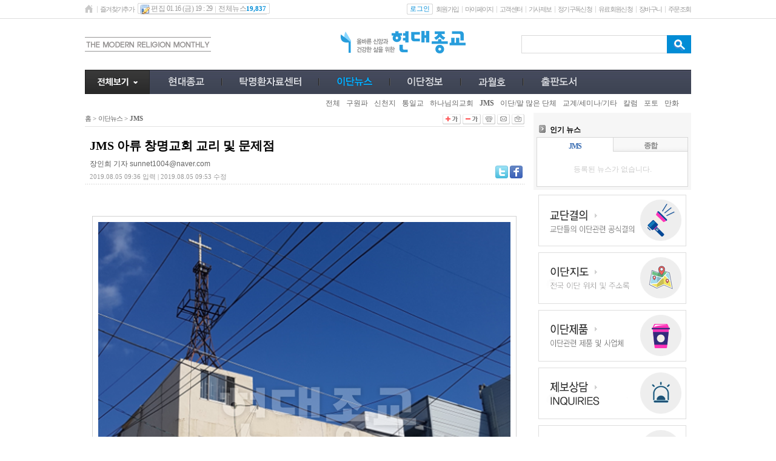

--- FILE ---
content_type: text/html; charset=euc-kr
request_url: http://www.hdjk.co.kr/news/view.html?section=22&category=1003&item=&no=16668
body_size: 60462
content:
<!DOCTYPE HTML PUBLIC "-//W3C//DTD HTML 4.01 Transitional//EN">
<html lang='ko-KR'>
<head>
<title> JMS 아류 창명교회 교리 및 문제점 - 현대종교 </title>
<meta http-equiv="Content-Type" content="text/html; charset=euc-kr">
<meta http-equiv="imagetoolbar" content="no">
<meta http-equiv="keywords" content="JMS 아류, 창명교회, 박성욱, 정명석, 기독교복음선교회">
<meta name="description" content="&nbsp;&nbsp; &nbsp;&nbsp;&nbsp;&nbsp;&nbsp;본지는 지난 5월, JMS 아류 창명교회에 대해 보도한 바 있다. 기사 보도 후 창명교회 담임 박성욱씨가 연락을 취해왔다. 기사 ...">
<meta property="og:url" content="http://www.hdjk.co.kr/news/view.html?section=22&category=1003&item=&no=16668">
<meta property="og:title" content="JMS 아류 창명교회 교리 및 문제점">
<meta property="og:image" content="http://www.hdjk.co.kr/PEG/15650528625441.png">
<meta property="og:description" content=" 본지는 지난 5월, JMS 아류 창명교회에 대해 보도한 바 있다. 기사 보도 후 창명교회 담임 박성욱씨가 연락을 취해왔다. 기사 제목에 담긴 “아류”라는 표현을 삭제 해 줄 것과 제3섭리에 대한 부정이었다. 또한 박씨의 친동생 박○○씨는 JMS 탈퇴자 온라인 카페(가나안 네이버 카페)에 기사에 대한 반박글을 게재했으나 삭제했다. 이후 창명교회 탈퇴자로부터 제3섭리에 대한 구체적인 내용이 담긴 자료를 받았고, 담임 박성욱...">
<link rel="alternate" type="application/rss+xml" title="JMS 아류 창명교회 교리 및 문제점 - 현대종교" href="/rankup_module/rankup_rss/index.html">
<link rel="stylesheet" type="text/css" href="/Libs/_style/rankup_style.css">
<link rel="stylesheet" type="text/css" href="/Libs/_style/rankup_shop.css">
<link rel="stylesheet" type="text/css" href="/Libs/_style/jquery.bxslider.css">
<link rel="stylesheet" type="text/css" href="/Libs/_style/rankup_style_news.css">
<script type='text/javascript'> var domain = "http://"+document.domain+"/"</script>
<script type='text/javascript' src='/Libs/_js/require.js'></script>
<script type='text/javascript' src='/Libs/_js/jquery.min.js'></script>
<script type='text/javascript'>var $J = $j = jq= jQuery.noConflict();</script>
<script type='text/javascript' src='/Libs/_js/jquery.bxslider.js'></script>
<script type='text/javascript' src='/Libs/_js/prototype.js'></script>
<script type='text/javascript' src='/Libs/_js/form.js'></script>
<script type='text/javascript' src='/Libs/_js/common.js'></script>
<script type='text/javascript' src='/Libs/_js/js_rolling.js'></script>
<script type='text/javascript' src='/Libs/_language/kor/language.pack.js'></script>
</head>
<body style="margin:0px;" onunload="connector_delete()" onClick="bye_keyword();">
<table cellpadding="0" cellspacing="0" width="100%" border="0" >
<tr>
	<td>
		<!-- 탑 스킨 : d -->
		
<script type="text/javascript" src="/Libs/_js/rankup_menu.js"></script>
<script type="text/javascript">
function down_key(evt) {		//[추가] 키보드 상하에 따라 색과 검색어에 선택된 색 value 입력 - 랭크업 류혜미 2013.01.16
	if($('t_search_list_0').value == undefined || $('t_search_list_0').value == "") return;
	var event = evt || event;
	var num,max_num=-1;
	for(var i=0; i<6; i++) {		// 색칠된 list의 num 결정
		if($('t_search_list_'+i).style.backgroundColor == "#d4d4d4")  num=i;
		if(($('t_search_list_'+i).value != undefined) && ($('t_search_list_'+i).value != '')) max_num =max_num+1;
	}

	if(num==undefined) {num= -1;}	// 첫번째 list에 num 임의로 주기
	if(event.keyCode == 40) {
		if(num=='-1') $('skey_hidden').value = $('skey').value;
		if(($('t_search_list_'+max_num).style.backgroundColor == "#d4d4d4") && num==max_num) {	// 마지막list에서는 '↓' 눌렀을 경우 초기화
			$('t_search_bar').style.display = 'none';
			skey_clear();
		}
		if(num!='5') {
			$('skey').value = $('t_search_list_'+(num+1)).value;		// skey에 선택된 value 입력
			$('t_search_list_'+(num+1)).style.backgroundColor = "#d4d4d4";			//선택된 거에 색 변환
		}
		if(num != '-1')	$('t_search_list_'+num).style.backgroundColor = "white";					//선택되어 있었던 것을 흰색으로 초기화
	} else if(event.keyCode == 38) {		//'↑'
		if(($('t_search_list_'+num).style.backgroundColor == "#d4d4d4") && num==0) {	// 처음list에서는 '↑' 눌렀을 경우 초기화
			$('t_search_bar').style.display = 'none';
			skey_clear();
			return;
		}
		$('skey').value = $('t_search_list_'+(num-1)).value;
		$('t_search_list_'+(num-1)).style.backgroundColor = "#d4d4d4";
		$('t_search_list_'+num).style.backgroundColor = "white";
	}
	if($('skey').value=="")	skey_clear();		//skey 값이 없을 경우에는 초기화
}

function skey_clear() {		//[추가] 검색 박스 초기화 작업
	for(var num=0; num<6; num++) {
		$('t_search_list_'+num).style.backgroundColor = "white";
		$('t_search_list_'+num).value="";
	}
	num =0;
	max_num=-1;
	$('skey').value = $('skey_hidden').value;
}
var get_keyword = function (keyword,evt){ // [추가] 검색창에 키워드 입력시 자동완성 - 랭크업 황윤규 2012.12.13
	if(keyword.length<1){ // 키워드가 없을시
		bye_keyword(); // 자동완성 박스 감추기
		return;
	}
	var event = evt || event;			//상하좌우키를 눌렀을 때는 검색되지 않도록 함 - 랭크업 류혜미 2013.01.15
	if(event.keyCode == 37 || event.keyCode == 38 || event.keyCode == 39 || event.keyCode == 40) return;

	// 키워드가 있을시 ↓
	var url = domain+"include/multiProcess.ajax.html?mode=get_keyword&keyword="+encodeURI(keyword); // 한글 깨짐 방지 encodeURI 처리
	var myRequest = new Ajax.Request(url, {
		method: 'get',
		onSuccess: function(transport) {
			var resultData = transport.responseXML.getElementsByTagName("resultData")[0];
			if(resultData.getAttribute("result").match("success")) { // 검색된 자료가 있을경우
				$('t_search_bar').style.display=""; // 자동완성 박스 보이기
				var list_name = resultData.getElementsByTagName("list_name");
				for(i=0;i<6;i++){ // i<6 의 6은 아래 자동완성 dd 갯수
					$('t_search_list_'+i).style.display="none"; // 자동완성 자리 모두 숨기기
				}
				for(i=0;i<list_name.length;i++){
					$('t_search_list_'+i).style.display=""; // 자동완성 채울자리 보이기
					$('t_search_list_'+i).innerHTML='<a href="'+domain+'search/index.html?=&skey='+list_name[i].firstChild.nodeValue+'">'+list_name[i].firstChild.nodeValue.replace(keyword,"<b>"+keyword+"</b>")+'</a>'; // 키워드와 링크 자동완성 dd에 밀어넣기
					$('t_search_list_'+i).value = list_name[i].firstChild.nodeValue;
				}

				for(i=list_name.length;i<6;i++){
					$('t_search_list_'+i).value=""; // 이전의 검색된 내용들은 지우기 - 랭크업 류혜미 2013.01.28
				}
			}
			myRequest = null;
		}
	});
}

var bye_keyword = function (){ // [추가] 자동완성창 감추기 - 랭크업 황윤규 2012.12.14
//	$('t_search_bar').style.display='none'; // 자동완성 박스 감추기
}

</script>
<style type="text/css">
/* [추가] 검색창 자동완성 스타일 - 랭크업 이경인 2012.12.13 */
.all{position:relative;z-index:5}
.t_search_bar{left:68px;top:32px;width:133px;margin:0 0 0 0;padding-left:15px;}
.t_search_box{margin:0;padding:0;padding:4px 0 4px;border: 1px solid #D2D2D2;background:#fff;overflow:hidden;}
.t_search_box dd{height:auto;;margin:0px;padding:0;white-space:nowrap;}
.t_search_box dd a{height:auto;display:block;padding:2px 5px 2px;text-decoration:none;width:133px;white-space:nowrap;overflow:hidden;}
.t_search_box dd a:hover{text-decoration:none;background:#ededed!important;font-weight:bold;}/*링크 over 시*/
#top_menu_frame th a.sjt5 {color:#fff}
</style>

<table width="100%" border="0" cellspacing="0" cellpadding="0" style="position:relative;z-index:1; ">
      <tr>
        <td align="center" valign="top">
			<table width="100%" border="0" cellspacing="0" cellpadding="0" style="border-bottom:1px solid #dedede">
			  <tr>
				<td height="30" align="left" valign="middle">&nbsp;</td>
				<td width="1000" align="left" valign="middle"  > <!--style="background:url(/images/common/top_skind/topmenu_bg.jpg)"--> 
					<table width="100%" border="0" cellspacing="0" cellpadding="0" >
						<tr>
							<td align="left" valign="middle">
								<table border="0" cellspacing="0" cellpadding="0" >
								<tr>
								<td align="left" valign="middle"><a href="/"><img src="/images/common/top_skind/home_icon.png" width="15" height="18" border="0" alt="홈"></a></td>
								<td align="left" valign="middle"><img src="/images/common/top_skind/topmenu_line.png" width="10" height="18" alt=" "></td>
								<td align="left" valign="middle"><a href="javascript:void(0)" onClick="rankup_favorite('http://www.hdjk.co.kr/', '현대종교');" class="sjt1 font_i10">즐겨찾기추가</a></td>
								<td width="5" align="left" valign="middle">&nbsp;</td>
								<td align="left" valign="middle"><table border="0" cellspacing="0" cellpadding="0">
								  <tr>
									<td width="5" align="left" valign="middle"><img src="/images/common/top_skind/topmenu_bg1.jpg" width="5" height="18" alt=" "></td>
									<td align="left" valign="middle" style="background:url(/images/common/top_skind/topmenu_bg2.jpg)" class="sjt2 font3_i10 lineh17"><img src="/images/common/top_skind/edit_icon.png" width="15" height="18" align="absmiddle" alt=" "> 편집 01.16 (금) 19 : 29<img src="/images/common/top_skind/topmenu_line.png" width="10" height="18" align="absmiddle" alt=" ">전체뉴스<font class="totla_news_num d">19,837</font></td>
									<td width="5" align="left" valign="middle"><img src="/images/common/top_skind/topmenu_bg3.jpg" width="5" height="18" alt=" "></td>
									</tr>
								</table>
							</td>
						</tr>
					</table>
				</td>
					<td align="right" valign="middle">
					<table border="0" cellspacing="0" cellpadding="0">
					  <tr>
												<td align="left" valign="middle"><table border="0" cellspacing="0" cellpadding="0">
						  <tr>
							<td width="5" align="left" valign="middle"><img src="/images/common/top_skind/topmenu_bg1.jpg" width="5" height="18" alt=" "></td>
							<td align="left" valign="middle" style="background:url(/images/common/top_skind/topmenu_bg2.jpg)"><a href="/rankup_module/rankup_member/login.html"><span class="sjt26 skind_color1 font_i10">로그인</span></a></td>
							<td width="5" align="left" valign="middle"><img src="/images/common/top_skind/topmenu_bg3.jpg" width="5" height="18" alt=" "></td>
						  </tr>
						</table>
						</td>
						<td width="5" align="left" valign="middle"></td>
						<td align="left" valign="middle"><a href="/rankup_module/rankup_member/member_article.html" class="sjt1 font_i10">회원가입</a></td>
						<td align="left" valign="middle"><img src="/images/common/top_skind/topmenu_line.png" width="10" height="18" alt=" "></td>
												<td align="left" valign="middle"><a href="/mypage/scrap_list.html" class="sjt1 font_i10">마이페이지</a></td>
						<td align="left" valign="middle"><img src="/images/common/top_skind/topmenu_line.png" width="10" height="18" alt=" "></td>
												<td align="left" valign="middle"><a href="/rankup_module/rankup_callcenter/callcenter.html" class="sjt1 font_i10">고객센터</a></td>
						<td align="left" valign="middle"><img src="/images/common/top_skind/topmenu_line.png" width="10" height="18" alt=" "></td>
						<td align="left" valign="middle"><a href="/news/news_report.html" class="sjt1 font_i10">기사제보</a></td>
						<td align="left" valign="middle"><img src="/images/common/top_skinj/topmenu_line.png"  alt=" "></td>
					<td align="left" valign="middle"><a href="/pay/pay_newsreader.html" class="sjt1 font_i10">정기구독신청</a></td>
					<td align="left" valign="middle"><img src="/images/common/top_skinj/topmenu_line.png"  alt=" "></td>
						<td align="left" valign="middle"><a href="/pay/pay_membership.html" class="sjt1 font_i10">유료회원신청</a></td>
						<td align="left" valign="middle"><img src="/images/common/top_skind/topmenu_line.png" width="10" height="18" alt=" "></td>
						<td align="left" valign="middle"><a href="/shop/cart.php" class="sjt1 font_i10">장바구니</a></td>
						<td align="left" valign="middle"><img src="/images/common/top_skind/topmenu_line.png" width="10" height="18" alt=" "></td>
						<td align="left" valign="middle"><a href="/shop/order_list.php" class="sjt1 font_i10">주문조회</a></td>

					  </tr>
					</table>
					</td>
					</tr>
				</table>
				</td>
				<td align="left" valign="middle">&nbsp;</td>
			  </tr>
			</table>
		<table width="100%" border="0" cellspacing="0" cellpadding="0" ><!--style="background:url(/images/common/top_skind/top_bg.jpg) left top repeat-x" -->
			<tr>
				<td width="100%" align="left" valign="middle">
					<table width="1000" border="0" cellspacing="0" cellpadding="0" align="center">
						<tr>
						           	<td align="left" valign="middle" width="146" ><img src="/main/img/mordern.gif"></td>
							<td align="right" valign="middle" width="420" ><div class="top_height" style="margin-top:20px; margin-bottom:-6px"><table cellspacing='0' cellpadding='0' border='0'>
			<tr>
				<td><a href='http://www.hdjk.co.kr' target='_self'><img alt='logo' src='http://www.hdjk.co.kr/RAD/PEG/logo_14816783403651.png' width='207px' height='37px' border='0'></a></td>
			</tr></table></div></td>
							<td align="right" valign="middle">
								<form name="topSearchFrm" action="/search/index.html" method="GET" onSubmit="return validate(this)">
								<table border="0" cellspacing="0" cellpadding="0">
									<tr>
									  <td align="left" valign="middle"><img src="/images/common/top_skind/search_left.jpg" width="10" height="30" alt=" "></td>
									  <td width="200" align="left" valign="middle" style="background:url(/images/common/top_skind/search_center.jpg)"><input type="text" name="skey" hname="검색어" title="검색어 입력" value="" class="sjbox sjboxd" onkeyDown="down_key(event);" onKeyup="get_keyword(this.value,event);"><input type = 'hidden' id='skey_hidden'> <!-- 검색했을 당시 키워드 hidden 값으로 넣어두기--></td>
									  <td align="left" valign="middle"><input type="image" src="/images/common/top_skind/search_bt.jpg" alt="검색"></td>
									</tr>
								</table>
								</form>
							</td>	<td align="right" valign="middle">
						<!--	<td align="right" valign="middle">
								<table border="0" cellspacing="0" cellpadding="0">
									<tr>
									  <td align="left" valign="top"><a href="/news/news_report.html"><img src="/images/common/top_skind/navi_banner1.jpg" alt="기사제보" border="0"></a></td>
									  									  									  <td align="left" valign="top"><a href="/pay/pay_newsreader.html"><img src="/images/common/top_skind/navi_banner3.jpg" alt="정기구독신청" border="0"></a></td>
									  									</tr>
								</table>
							</td> -->
						</tr>
					</table>
				</td>
			</tr>
		</table>
		<table width="100%" border="0" cellspacing="0" cellpadding="0" >
			<tr>
				<td align="left" valign="middle" >&nbsp;</td>
				<td width="1000" height="40" align="left" valign="middle" style="background:url(/images/common/top_skind/navi_bg2.jpg)">
					<table width="100%" border="0" cellspacing="0" cellpadding="0">
						<tr>
							<td align="left" valign="middle">
								<table width="100%" border="0" cellspacing="0" cellpadding="0">
								<tr>
									<td width="107" align="left" valign="middle"><a id="all_menu"><img src="/images/common/top_skind/navi_allmenu.jpg" alt="전체보기" width="107" height="40" border="0"></a></td>
									<td align="left" valign="middle" id="top_menu_frame">
										<table cellpadding="8" cellspacing="0" class="top_design">
											<tr align="center" valign="middle" >
												<th class='topmenu_ip2' onClick="document.location.href='/news/index.html?section=40'"><!--section:40--><a class='topmenu'><img src='/PEG/menu_item/40/normal_menu.png' hover='/PEG/menu_item/40/hover_menu.png' class='png24' alt='현대종교'></a></th><td valign="middle" width="10" class="first"><img class="menu_line" src="/images/common/navi_line4.jpg" alt=" "></td><th class='topmenu_ip2' onClick="document.location.href='/news/index.html?section=52'"><!--section:52--><a class='topmenu'><img src='/PEG/menu_item/52/normal_menu.png' hover='/PEG/menu_item/52/hover_menu.png' class='png24' alt='탁명환자료센터'></a></th><td valign="middle" width="10" class=""><img class="menu_line" src="/images/common/navi_line4.jpg" alt=" "></td><th class='topmenu_ip2' onClick="document.location.href='/news/index.html?section=22'"><!--section:22--><a class='topmenu'><img src='/PEG/menu_item/22/normal_menu.png' hover='/PEG/menu_item/22/hover_menu.png' class='png24' alt='이단뉴스'></a></th><td valign="middle" width="10" class=""><img class="menu_line" src="/images/common/navi_line4.jpg" alt=" "></td><th class='topmenu_ip2' onClick="document.location.href='/news/index.html?section=42264'"><!--section:42264--><a class='topmenu'><img src='/PEG/menu_item/42264/normal_menu.png' hover='/PEG/menu_item/42264/hover_menu.png' class='png24' alt='이단정보'></a></th><td valign="middle" width="10" class=""><img class="menu_line" src="/images/common/navi_line4.jpg" alt=" "></td><th class='topmenu_ip2' onClick="document.location.href='/news/index.html?section=33'"><!--section:33--><a class='topmenu'><img src='/PEG/menu_item/33/normal_menu.png' hover='/PEG/menu_item/33/hover_menu.png' class='png24' alt='과월호'></a></th><td valign="middle" width="10" class=""><img class="menu_line" src="/images/common/navi_line4.jpg" alt=" "></td><th class='topmenu_ip2' onClick="document.location.href='/shop/goods_list.php'"><!--section:shop--><a class='topmenu'><img src='/PEG/menu_item/shop/normal_menu.png' hover='/PEG/menu_item/shop/hover_menu.png' class='png24' alt='쇼핑몰'></a></th>											</tr>
										</table>
<style>
.top_design{margin-left:15px}
.top_design th { padding:0 15px;  } 
</style>

									</td>
									<!-- <td width="10" align="left" valign="top"><img src="/images/common/top_skind/navi_banner_right.jpg" alt=" "></td>-->
									 <td width="" align="left" valign="top" style="padding-top:3px ">
									 <!--
									 <a href="https://www.facebook.com/hdjongkyo" target="_blank"><img style="margin-top:4px;"src="/main/img/icon_face.png" ></a>
									 <a href="http://blog.naver.com/hdjongkyo" target="_blank"><img style="margin-top:4px;" src="/main/img/icon_blog.png"></a>
									 <a href="http://www.podbbang.com/ch/9202" target="_blank"><img src="/main/img/icon_c.png"></a> --></td> 







								</tr>
								</table>
							</td>
						</tr>
					</table>
				</td>
				<td align="left" valign="middle" >&nbsp;</td>
			</tr>
		</table>
          <table width="100%" border="0" cellspacing="0" cellpadding="0">
            <tr>
              <td align="left" valign="middle">&nbsp;</td>
              <td width="1000" height="30" align="left" valign="middle"  >
				  <table width="100%" border="0" cellspacing="0" cellpadding="0">
					<tr>
					  <td align="left" valign="middle">
						  <table width="100%" border="0" cellspacing="0" cellpadding="0" style="position:relative">
							<tr>
							  <td width="107" align="left" valign="middle">&nbsp;</td>
							  <td align="left" valign="middle" id="sub_menu_field">
								  <table border="0" cellspacing="0" cellpadding="0">
									<tr>
									  <td width="5" align="center" valign="middle"></td>
									  <td align="center" valign="middle" id="sub_menu_item"></td>
									  </tr>
								  </table>
							  </td>
							</tr>
							<tr><td colspan="2"><!-- all_menu s-->
<style type="text/css">
img{border:0}
ul,li{list-style:none;margin:0;padding:0}

.hidden{width:1px;height:1px;color:#fff;font-size:0;position:absolute;left:-99999px}
	#pop_wrap{/* clear:both; */position:absolute;/* left:0;top:-5px; */width:1000px;padding:10px 20px 20px 10px;background-color:#ffffff;border: 1px solid #48ace2;z-index:5000;-webkit-box-sizing: border-box;-moz-box-sizing: border-box;box-sizing: border-box;border-top: 3px solid #48ace2;}
		.layer_link{overflow:hidden}
		.top_menu{float:left;width:151px;width:155px\9;padding-left:9px;margin-top:10px; margin-}
			.top_menu h3 {margin:0 0 5px ;color:#414757;font-size:12px;font-weight:bold}
			.top_menu h3 a {margin:0 0 5px ;color:#48ace2;font-size:12px;font-weight:bold;text-decoration:none}
			.top_menu h3 a:link{color:#414757;font-size:12px;font-weight:bold;text-decoration:none}
			.top_menu h3 a:visited{color:#414757;font-size:12px;font-weight:bold;text-decoration:none}
			.top_menu h3 a:hover{color:#48ace2;font-size:12px;font-weight:bold;text-decoration:none}
			.top_menu h3 a:active{color:#48ace2;font-size:12px;font-weight:bold;text-decoration:none}
				.top_menu li{background-color:#fff;margin-bottom:4px;}
					.top_menu a{margin-left:10px;color:#666666;font-family:dotum;font-size:12px;text-decoration:none}
					.top_menu a:link{color:#666666;font-family:dotum;font-size:12px;text-decoration:none}
					.top_menu a:visited{color:#666666;font-family:dotum;font-size:12px;text-decoration:none}
					.top_menu a:hover {color:#666666;font-family:dotum;font-size:12px;text-decoration:none}
					.top_menu a:active{color:#666666;font-family:dotum;font-size:12px;text-decoration:none}

				.depth3 li{background-color:#ffffff;margin:0}
				.depth3 li a{color:#9a9a9a;font-size:11px;padding-left:5px}
				.depth3 li a:link{color:#9a9a9a;font-size:11px;padding-left:5px}
				.depth3 li a:visited{color:#9a9a9a;font-size:11px;padding-left:5px}
				.depth3 li a:hover{color:#9a9a9a;font-size:11px;padding-left:5px}
				.depth3 li a:active{color:#9a9a9a;font-size:11px;padding-left:5px}

.close_b{position:absolute;right:20px;top:20px}

@media screen and (-ms-high-contrast: active), (-ms-high-contrast: none) {
.top_menu{width:151px}
.top_menu li{padding-top:5px}
}

/*#46a0f6*/
</style>



			<div id="pop_wrap" style="display:none">
				<h2 class="hidden">전체보기</h2>
				<div class="layer_link" ><!-- layer_link Start -->
					<div class="close_b"><img src="/images/close_btn.png" alt="닫기"  class="png24" id="all_menu_close" style="cursor:pointer" /></div>
<div class="menu_box" style="clear:both">
<div class="top_menu">
	<h3><a href="/news/index.html?section=40">현대종교</a></h3>
	<ul><li><a href="/news/index.html?section=40&category=41">현대종교선언</a></li><li><a href="/news/index.html?section=40&category=42">인사말</a></li><li><a href="/news/index.html?section=40&category=43">연혁</a></li><li><a href="/news/index.html?section=40&category=44">현대종교 사람들</a></li><li><a href="/news/index.html?section=40&category=45">편집자문위원</a></li><li><a href="/news/index.html?section=40&category=46">구독신청</a></li><li><a href="/news/index.html?section=40&category=47">후원신청</a></li><li><a href="/news/index.html?section=40&category=48">집회신청</a></li><li><a href="/news/index.html?section=40&category=49">제보상담</a></li><li><a href="/news/index.html?section=40&category=50">광고문의</a></li><li><a href="/news/index.html?section=40&category=51">찾아오시는길</a></li></ul> 



</div>
<div class="top_menu">
	<h3><a href="/news/index.html?section=52">탁명환자료센터</a></h3>
	<ul><li><a href="/news/index.html?section=52&category=53">설립목적</a></li><li><a href="/news/index.html?section=52&category=54">탁명환 소장</a></li><li><a href="/news/index.html?section=52&category=55">섬기는 사람들</a></li><li><a href="/news/index.html?section=52&category=56">소장자료</a></li><li><a href="/news/index.html?section=52&category=57">후원 및 기증</a></li></ul> 



</div>
<div class="top_menu">
	<h3><a href="/news/index.html?section=22">이단뉴스</a></h3>
	<ul><li><a href="/news/index.html?section=22&category=42290">전체</a></li><li><a href="/news/index.html?section=22&category=1007">구원파</a></li><li><a href="/news/index.html?section=22&category=1001">신천지</a></li><li><a href="/news/index.html?section=22&category=1002">통일교</a></li><li><a href="/news/index.html?section=22&category=1009">하나님의교회</a></li><li><a href="/news/index.html?section=22&category=1003">JMS</a></li><li><a href="/news/index.html?section=22&category=1004">이단/말 많은 단체</a></li><li><a href="/news/index.html?section=22&category=1005">교계/세미나/기타</a></li><li><a href="/news/index.html?section=22&category=1006">칼럼</a></li><li><a href="/news/index.html?section=22&category=1008">포토</a></li><li><a href="/news/index.html?section=22&category=42283">만화</a></li></ul> 



</div>
<div class="top_menu">
	<h3><a href="/news/index.html?section=42264">이단정보</a></h3>
	<ul><li><a href="/news/index.html?section=42264&category=42265">단체정보</a></li><li><a href="/news/index.html?section=42264&category=42267">기사색인</a></li><li><a href="/news/index.html?section=42264&category=42268">교단결의</a></li><li><a href="/news/index.html?section=42264&category=42269">이단기관 및 제품</a></li><li><a href="/news/index.html?section=42264&category=42266">자료신청</a></li><li><a href="/news/index.html?section=42264&category=42270">공지사항</a></li></ul> 



</div>
<div class="top_menu">
	<h3><a href="/news/index.html?section=33">과월호</a></h3>
	<ul><li><a href="/news/index.html?section=33&category=42280">커버스토리</a></li><li><a href="/news/index.html?section=33&category=42281">기획특집</a></li><li><a href="/news/index.html?section=33&category=42297">기획취재</a></li><li><a href="/news/index.html?section=33&category=42271">이슈</a></li><li><a href="/news/index.html?section=33&category=42272">포커스</a></li><li><a href="/news/index.html?section=33&category=42274">피해자</a></li><li><a href="/news/index.html?section=33&category=42273">미혹</a></li><li><a href="/news/index.html?section=33&category=42287">만화</a></li><li><a href="/news/index.html?section=33&category=42275">예방과 대처</a></li><li><a href="/news/index.html?section=33&category=42286">네트워크</a></li><li><a href="/news/index.html?section=33&category=42299">러브 유어 셀프</a></li><li><a href="/news/index.html?section=33&category=42277">올바른신앙, 건강한삶</a></li><li><a href="/news/index.html?section=33&category=42278">현대종교와 함께</a></li><li><a href="/news/index.html?section=33&category=34">기타</a></li><li><a href="/news/index.html?section=33&category=42300">치유와 회복</a></li><li><a href="/news/index.html?section=33&category=42301">바로 알고 바로 믿고</a></li><li><a href="/news/index.html?section=33&category=42302">특집</a></li><li><a href="/news/index.html?section=33&category=42304">탁명환 소장 30주기</a></li></ul> 



</div>
<div class="top_menu">
	<h3><a href="/news/index.html?section=shop">쇼핑몰</a></h3>
	<ul><li><a href="/shop/goods_list.php">전체상품</a></li><li><a href="/shop/qna_list.php">상품문의</a></li><li><a href="/board/index.html?id=board999">환불/반품/교환</a></li><li><a href="/shop/cart.php">장바구니</a></li><li><a href="/shop/order_list.php">주문조회</a></li></ul> 



</div></div><div class="menu_box" style="clear:both">
<div class="top_menu">
	<h3><a href="/mypage/scrap_list.html">마이페이지</a></h3>
	<ul><li><a href="/rankup_module/rankup_member/login.html">로그인</a></li></ul> 



</div>
<div class="top_menu">
	<h3><a href="/rankup_module/rankup_callcenter/callcenter.html">고객센터</a></h3>
	<ul><li><a href="/rankup_module/rankup_callcenter/callcenter.html">고객지원센터</a></li><li><a href="/rankup_module/rankup_cooperation/concert.html">제휴 및 광고문의</a></li><li><a href="/news/news_report.html">기사제보</a></li></ul> 



</div>
<div class="top_menu">
	<h3><a href=""></a></h3>
	 



</div>
<div class="top_menu">
	<h3><a href=""></a></h3>
	 



</div>
<div class="top_menu">
	<h3><a href=""></a></h3>
	 



</div>
<div class="top_menu">
	<h3><a href=""></a></h3>
	 



</div></div>				</div>
			</div>
		<script type="text/javascript">
		$J(document).ready(function() {
			$J("#all_menu").click(
				function() {
					if($J('#pop_wrap').css('display') == "none") {
						$J('#pop_wrap').slideDown('slow', function() {
							$J(this).css('display', 'block');
						});
						//$J(this).children(".all_menu_img").attr('src', $J(this).children(".all_menu_img").attr('src').replace('down', 'up'));
					}
					else {
						$J('#pop_wrap').slideUp('slow', function() {
							$J(this).css('display', 'none');
						});
						//$J(this).children(".all_menu_img").attr('src', $J(this).children(".all_menu_img").attr('src').replace('up', 'down'));
					}
				}
			);
			$J('#all_menu_close').click(function() {
				$J('#pop_wrap').slideUp('slow', function() {
					$J(this).css('display', 'none');
				});
				//$J(".all_menu_img").attr('src', $J(".all_menu_img").attr('src').replace('up', 'down'));
			});

		});
		</script>

<!-- all_menu e-->




</td></tr>
						  </table>
					  </td>

					  </td>
					</tr>
				  </table>
			  </td>
              <td align="left" valign="middle">&nbsp;</td>
            </tr>
          </table></td>
      </tr>
    
    </table>

<script type="text/javascript">
<!--
var rankup_menu = new RANKUP_MENU;
rankup_menu.menu_mode = "image";
rankup_menu.menu_class = rankup_menu.menu_mode=="text" ? "topmenu_tp" : "topmenu_ip";
rankup_menu.menu_infos = {'section':"22", 'category':"1003", 'item':""};
rankup_menu.append_event('top_menu_frame');
//-->
</script>
	</td>
</tr>
</table>

<table cellpadding="0" cellspacing="0" width="980px" align="center">
<tr><td><!-- 가로사이즈가 작아졌을경우 기본테이블사이즈를 잡기위해 넣어둔것임--><img width="1000" height="1" style="visibility:hidden;" alt=" "></td></tr>
<tr>
	<td ><script type="text/javascript">
<!--
var rankup_toolbar = {
	news_infos: {},
	news_scrap: function() {
		if(!this.check_login() || !confirms('뉴스를 스크랩하시겠습니까?')) return false;
		this.news_infos.mode = 'regist_scrap';
		var params = $H(this.news_infos);
		new Ajax.Request('./multiProcess.ajax.html', {
			parameters: params.toQueryString(),
			onSuccess: function(trans) { trans.responseText.evalScripts() }
		});
	},
	check_login: function() {
		if(this.login=='off') return alerts("죄송합니다. 로그인이 되어 있지 않습니다.");
		return true;
	},
	append_login: function(sname, semail) {
		$w('sname semail').each(function(item) { $(item).value = eval(item) });
	},
	news_print: function() {
		var params = window.location.href;
		params = params.substring(params.lastIndexOf("?")+1);
		var print_pop = window.open("./news_print.html?"+params, "news_print", "width=700,height=600,scrollbars=yes");
		print_pop.focus();
	},
	news_email: {
		initialize: null,
		open: function() {
			if(this.initialize==null) {
				this.obj = $('news_send_frame');
				this.form = this.obj.getElementsByTagName('form')[0];
			}
			if(rankup_toolbar.check_login()) {
				this.obj.show();
				position.center(this.obj);
			}
		},
		close: function() {
			this.form.reset();
			this.obj.hide();
		},
		send: function() {
			if(validate(this.form) && confirms("입력하신 이메일로 뉴스를 보내시겠습니까?")) {
				new Ajax.Request('./multiProcess.ajax.html', {
					parameters: Form.serialize(this.form),
					onSuccess: function(trans) { trans.responseText.evalScripts() }
				});
			}
		}
	}
}
rankup_toolbar.news_infos = { no:"16668" };
rankup_toolbar.login = "off";
//-->
</script>
<table cellpadding="0" cellspacing="0" width="100%">
<tr valign="top">
	<td class="con_area">
		<div id="location">
			<div class="left">홈</div>
			<div class="right">
            <!-- <a onClick="font_size.plus('article_text')"><img src="../images/btn_zoom_in.gif" alt="크게보기"></a><a onClick="font_size.minus('article_text')"><img src="../images/btn_zoom_out.gif" alt="작게보기"></a> -->
            <a onClick="fontReSize('plus')"><img src="../images/btn_zoom_in.gif" alt="크게보기"></a><a onClick="fontReSize('minus')"><img src="../images/btn_zoom_out.gif" alt="작게보기"></a><a onClick="rankup_toolbar.news_print()"><img src="../images/btn_print.gif" alt="프린트"></a><a onClick="rankup_toolbar.news_email.open()"><img src="../images/btn_mail.gif" alt="메일보내기"></a><a onClick="rankup_toolbar.news_scrap()"><img src="../images/btn_scrap.gif" alt="스크랩"></a></div>
			<div class="line" ></div>
		</div>
		<script type="text/javascript"> rankup_menu.draw_page_locale({element: 'location', locale: 'div[class="left"]'}) </script>


		<div id="view">
			<dl id="article_head" style="position:relative;width:auto">
				<dt class="title">JMS 아류 창명교회 교리 및 문제점</dt>
								<dd style="position:absolute;right:0;bottom:10px">
					<a class="twitter-share-button" href="https://twitter.com/intent/tweet?url=http%3A%2F%2Fwww.hdjk.co.kr%2Fnews%2Fview.html%3Fsection%3D22%26category%3D1003%26no%3D16668&text=JMS+%EC%95%84%EB%A5%98+%EC%B0%BD%EB%AA%85%EA%B5%90%ED%9A%8C+%EA%B5%90%EB%A6%AC+%EB%B0%8F+%EB%AC%B8%EC%A0%9C%EC%A0%90" target="_blank"><img src="/images/sns2_twitter.gif" alt="트위터" border="0" align="absmiddle" /></a><a href='/Libs/_php/sns_replace.php?ftype=2&stype=facebook&id=&no=16668&link=http%3A%2F%2Fwww.hdjk.co.kr%2Fnews%2Fview.html%3Fsection%3D22%26category%3D1003%26no%3D16668' target='_blank' style='padding-left:3px;padding-right:3px'><img src='/images/sns2_facebook.gif' alt='페이스북' border='0' align='absmiddle'></a>				</dd>
								<dd class="sub_title"></dd>
				<dd style="font-size: 12px;margin-bottom: 5px;">장인희 기자 <a href='mailto:sunnet1004@naver.com'>sunnet1004@naver.com</a></dd>
				<dd class="info">
					2019.08.05 09:36 입력 | 2019.08.05 09:53 수정				</dd>
			</dl>
			<div id="article_text">
				<br><br>
							</div>
			<textarea id="__tmp_content__" style="display:none" title="기사원문"><p align="justify" style="text-align: justify;"><span style="font-family: NanumGothic,dotum;">&nbsp;&nbsp; </span></p><div align="justify"><table align="center" class="__se_tbl_ext" _id="news_image" style="border: 1px solid rgb(210, 210, 210); border-image: none; margin-top: 15px; margin-bottom: 15px;" border="0" cellspacing="0" cellpaddin="0"><tbody><tr><td><div style="margin: 8px;"><img alt="JMS 아류 창명교회 교리 및 문제점" width="680" align="absmiddle" src="http://www.hdjk.co.kr/PEG/15650528708011.png"></div></td></tr></tbody></table><p>&nbsp;</p><p>&nbsp;&nbsp;&nbsp;&nbsp;</p></div><p align="justify" style="text-align: justify;">본지는 지난 5월, JMS 아류 창명교회에 대해 보도한 바 있다. 기사 보도 후 창명교회 담임 박성욱씨가 연락을 취해왔다. 기사 제목에 담긴 “아류”라는 표현을 삭제 해 줄 것과 제3섭리에 대한 부정이었다. 또한 박씨의 친동생 박○○씨는 JMS 탈퇴자 온라인 카페(가나안 네이버 카페)에 기사에 대한 반박글을 게재했으나 삭제했다. 이후 창명교회 탈퇴자로부터 제3섭리에 대한 구체적인 내용이 담긴 자료를 받았고, 담임 박성욱씨에 관해서도 알 수 있었다.<br><br><strong>제3섭리의 출현 배경</strong><br><br>JMS는 통일교의 영향을 받아온 이단이다. 창명교회는 문선명의 통일교를 제1섭리로, 정명석의 JMS를 제2섭리로 여기며 교리를 만들어 활동했다. 제3섭리는 이들의 뒤를 이은 새로운 종교 분파로 JMS 신도 권○○씨와 김○○씨가 주동이 되어 만들었다. 이에 정명석은 권씨와 김씨를 퇴출시켰고 그 틈에 창명교회 박성욱씨가 제3섭리자임을 주장했다.<br><br>제보자에 따르면 박씨는 1954년부터 1975년까지의 21년간을 제1섭리(통일교 문선명)의 시대로 1978년부터 1999년을 제2섭리로 JMS 정명석의 시대로 나눴다. 제3섭리는 2002년부터 2023년까지로 권○○씨[편집자 주: 통일교 출신으로 1984년 JMS를 탈퇴했으며, 제3섭리의 이론을 정립하고 체계화했다]의 시대로 보았다. 박씨는 이를 토대로 하나님의 역사는 과거, 현재, 미래가 공존하는 동시성의 역사다. 한국의 섭리사는 3명의 중심자가 동시에 나타나 예수님의 영으로 재림하여 재림 섭리를 펴신다고 설파했다고 전했다.<br><br>하지만 권씨가 아닌 박씨 본인이 제3섭리의 중심자(메시아)가 되어 한국 섭리사를 이끌어 간다고 주장했다. 창명교회 탈퇴자 A씨에 따르면 “박씨는 신도들에게 예수님께서 시간이 지나면 많은 이들이 자신을 메시아로 부르며 추앙하는 날이 올 것이라고 공공연히 말했다”고 전했다.<br><br><strong>제3섭리의 활동 행태</strong><br><br>제보자에 따르면 박씨는 정명석이 준강간 혐의로 교도소에 수감 중이던 2010년, JMS 내부에서 입지가 좁아지자 정명석에게 제3섭리를 인정해 달라는 장문의 편지를 보냈다. 하지만 정명석은 이를 거절했고, 박씨는 이에 JMS의 제2섭리는 끝났다며, JMS 신도들의 이탈과 회유를 도모했다. 2010년 2월 제3섭리의 실태를 파악한 김○○씨(창녕교회 장년부, 구 평대협)는 JMS 신자들이 제3섭리로 유입되는 것을 방지할 목적으로 제3섭리로 들어갔다. 하지만 2010년 8월 권씨를 만나 역으로 그 사상이 변질되었다.<br><br>그 후 김씨는 박씨를 권씨에게 연결시켰고, JMS 창녕교회 교역자 임○○씨와 김○○, 주○○씨에게도 제3섭리 이론을 강의했다. JMS 신자였던 이들은 제3섭리 강의를 들은후 2010년 8월부터 경남 지역(마산, 진해, 창원, 밀양, 창녕) 일대의 JMS 신자를 제3섭리로 연결시켰다. 창명교회 박씨와 친동생 박○○씨도 창녕교회 교역자 출신으로 이때 제3섭리로 넘어간 JMS 신자다.<br><br>JMS는 제3섭리로 넘어간 이들을 단속하기 위해 ▲상기 공지된 인원의 인맥 이들과 접촉 차단, 공지된 인물의 인터넷 커뮤니티 관리자 인원에 대한 인터넷 권리 박탈 ▲회원들교육 철저[2010년 1월 17일 주일 말씀 “마음 단속, 문 단속”, 1월 20일 수요말씀 “키를 내어 놓아라” 상기] ▲제3섭리 권련 내용 철저 교육 ▲상기 공지인원과 접촉한 사례 강력하게 경고 ▲제3섭리의 이론 분석, 장기교육자료 제작(교육국, 대외협력국) 등을 JMS 신자에게 고지했다.<br><br><strong>제3섭리 교리</strong><br><br>JMS 정명석은 30개론을 만들었다. 이에 영향을 받은 박성욱도 28강해를 만들어 설교했다. ▲1강해_성경을 보는 관 ▲2강해_천지창조 ▲3강해_인간의본질 ▲4강해_노아 홍수심판 ▲5강해_모세와 여호수아 이야기 등이다. 정명석의 개론과 박성욱의 강해는 제목은 다르나 내용과 의미는 비슷한 교리다. 박성욱의 28강해의 특징으로는 ▲성경을 비유로 풀이 ▲강해 중 대부분을 자신을 메시아로 주장하며 하나님이 보내신 자라고 직접 말하지 않으나 은유적으로 표현한다. <br><br>정명석의 30개론의 경우 ▲자신을 메시아라고 직접적으로 표현하며 신도에게 강요 ▲성경을 성적(性的)으로 표현하며 내적 섭리[편집자 주: 정명석과 성관계를 맺으면 원죄가 회복된다는 JMS의 교리]를 주장한다. 박성욱의 28강해 및 주일, 새벽예배 설교는 모두 유튜브를 통해 볼 수 있다. 그 가운데 2016년 9월 23일 28강해 중 20강해 &#8211; 하나님의 강림과 예수님의 재림의 내용을 살펴보면 ①구약에서는 하나님께서 이 땅에 오신다고 함 ②하지만 하나님께서 오시지 않고 예수님께서 이 땅에 오심 ③예수님께서 오셔서 자신을하나님의 아들이라고 말씀하심 ④예수님께서는 다시 오겠다고 하셨지만 십자가에서 돌아가신 후 영으로 부활하셨기 때문에 반드시 영으로 오심 ⑤이 시대에 예수님이 영으로 오셔서 재림의 역사가 일어나 예수님이 메시아라는 것을기름 부은 자를 통해 증거한다고 설교했다.<br><br>이는 JMS 정명석의 30개론 중 29장 재림론과 유사한 내용이다. 정명석과 박성욱은 자신이 예수님의 영을 받아이 땅에 하나님의 역사를 증명할 메시아라고 말하고 있다.<br><br><strong>창명교회 탈퇴자의 증언</strong><br><br>경남 창녕 창명교회로 시작하여 서울 구로구로 이전한 창명교회. 구로 창명교회를 다녔던 탈퇴자 A씨는 “창명교회를 2년 정도 다녔다. JMS 아류가 맞다. JMS교리가 70%, 박성욱의 28강해 30%가 창명교회가 주장하는 교리”라며 “JMS의 내적 섭리도 인정한다”고 말했다. 또한 A씨는 “창명교회 담임 박성욱에 관련해서도 좋지 않은 소문이 많다”며 “교회 내에 피해자가 있고, 법적인 공방도 진행 중이다.<br><br>2차 피해가 생길 것이 염려된다”고 전했다. JMS 아류 창명교회는 교리 뿐만 아니라 교회 내에서 발생되는 문제까지 JMS와 닮아 있는 것을 탈퇴자의 증언을 통해 알 수 있었다.<br><br><strong>창명교회 박성욱씨의 입장</strong><br><br>박성욱씨는 본지로 다시 연락을 취해왔다. 제보자의 제보는 모두 거짓이며 고소 사건 등의 경찰 조사에 대한 억울함을 표명했다. 이에 기자는 박씨에게 창명교회의 교리 및 내적 섭리에 대한 입장을 물었다. 또한 창명교회가 왜 JMS아류가 아닌지에 대한 명확한 답을 요청했고 답변을 받았다.<br><br><strong>Q 기자 / A 박성욱</strong><br><br>Q JMS 출신이 맞습니까?<br>A 네, 맞습니다. 그곳에서 하나님을 믿고 섬기는 법을 배웠고, 정명석을 메시아로 믿었습니다. 정명석이 저를 나쁘게 가르친 적이 없습니다. 저를 통해 부모님과 여동생이 전도되었고, 경제적 축복을 받아 행복한 가정이었습니다. JMS는 이성 교제가 엄격합니다. 22살에 JMS 활동을 시작, 28세 결혼 전까지 여성과 교제한 적도 없습니다.<br><br>창명교회의 28강해를 보면 JMS 교리와 비슷하거나 똑같은 것도 있습니다. 예를 들면 불, 말세, 휴거, 이상세계(동물 천국), 부활 등입니다. 하지만 똑같은 말이 있다고 하여 아류라는 표현은 맞지 않다고 봅니다. 또한 제가 JMS 출신이라는 이유만으로 아류는 될 수 없다고 봅니다.<br><br>Q 창명교회의 교리는 무엇입니까?<br>A 저희는 1948년부터 2023년까지의 75년을 한국 섭리사로 가르칩니다. 1차, 아브라함형, 2차 이삭형, 3차 야곱형으로 한국 섭리사를 진행하며, 예수님은 한국 섭리사를 이끄십니다. 이를 통해 대한민국이 예수님을 제일 잘 믿는 나라가 될 것이라고 전하며, 75년은 한국교회가 성령을 받아 예수님이 진정한 그리스도라는 것을 알리고 천년 역사의 중심이 될 것이라고 가르칩니다.<br><br>JMS는 예수님을 신약의 메시아로 믿고 정명석씨는 본인을 메시아라고 합니다. 하지만 저희는 메시아가 예수님이라고 가르치고 있습니다. JMS와 유사한 내용도 있지만, 성경에 있는 말씀을 잘 골라서 가르치는 입장입니다. 또한 JMS는 정명석에게 성자의 영이 임했다고 가르치지만 창명교회는 예수님이영으로 오셔서 종교, 정치, 경제, 의학, 교육, 문화, 예술 모든 분야에 뛰어난 자를 세우셔서 역사해 오셨다고 가르칩니다.<br><br>Q 내적 섭리를 믿습니까?<br>A 내적 섭리는 없습니다. 성관계로 구원에 이른다는 말인데, 이런 교리는 없습니다. 28강해 중 태섭리가 있는데 내적 섭리가 무엇인지를 가르치는 강의가 있습니다. 이 강의의 핵심은 아담과 하와로부터 시작된 하나님의 역사는 예수님 때까지 이어집니다. 예수님 한 분을 탄생시키기 위해 위대한 여성들이있었습니다. 혈통 섭리 즉 피가 흘러 내려왔습니다. 이것은 영적 섭리라고 가르칩니다.<br><br>박성욱은 자신은 목사가 아니며, 다니엘 박성욱의 이름으로 유튜브에 설교 영상을 올린다고 했다. 교회를 세울 마음도 없었고, JMS 탈퇴자가 모여 세운 곳이 창명교회라고 말했다. 신학 공부를 하려고 하나 버겁다고 토로했다. JMS정명석의 영향으로 제3섭리라는 아류 분파를 만들어 활동하는 창명교회 박성욱. 그를 둘러싼 문제적 행위와 그로 인한 피해자들이 발생하고 있다. 이단으로 규정된 JMS의 교리를 그대로 답습하며 또 다른 교주의 형태로 변개되어가고 있는 잠재적 시한폭탄인 창명교회의 행보는 이제 멈춰야 할 것이다.<br> &nbsp;</p><div align="justify"><p><table align="center" class="__se_tbl_ext" _id="news_image" style="border: 1px solid rgb(210, 210, 210); border-image: none; margin-top: 15px; margin-bottom: 15px;" border="0" cellspacing="0" cellpaddin="0"><tbody><tr><td><div style="margin: 8px;"><img alt="JMS 아류 창명교회 교리 및 문제점" width="600" align="absmiddle" src="http://www.hdjk.co.kr/PEG/15650529956318.jpg"></div></td></tr></tbody></table><p>&nbsp;</p><p>&nbsp;</p></div></textarea>
			<div align="right" style="padding-right:10px">
			<img src='../images/arrow_ic1.gif' alt='다음'> <a href='./author_article.html?author=장인희 기자&style=title'>장인희 기자의 다른기사 보기</a>			</div>
			<script type="text/javascript">
			<!--
			// 뉴스 컨텐츠 반영
			var news = {
				content: $('article_text'),
				source: $('__tmp_content__'),
				copyright: document.createElement('font')
			};
			news.copyright.innerHTML = news.content.innerHTML;
			news.content.update(news.source.value.stripScripts());
			news.content.appendChild(news.copyright);
			//-->
			</script>
		</div>

		<div id="re_articlelist" style="clear:both">
			<div class="title">[관련기사]</div>
			<ul>
				<li><a href="/news/view.html?section=22&category=1003&item=&no=16593">JMS 교리비판서 『거짓을 이기는 믿음』 출간</a></li><li><a href="/news/view.html?section=22&category=1003&item=&no=16592">JMS 목사들, 무자본으로 기업 인수 및 해외 도주 의혹</a></li><li><a href="/news/view.html?section=22&category=1003&item=&no=16530">JMS 아류 창명교회 집회를 다녀오다</a></li><li><a href="/news/view.html?section=22&category=1003&item=&no=16467">JMS 목사들, 무자본으로 기업 인수 의혹</a></li><li><a href="/news/view.html?section=22&category=1003&item=&no=16448">JMS 정명석 근황</a></li>			</ul>
		</div>
		<div id="dotline" style="clear:both"></div>
		<div id="controlbar">
			<div class="controlbar">
				<a onClick="rankup_toolbar.news_print()"><img src="../images/ic_print.gif" alt="프린트">프린트</a> |
				<a onClick="rankup_toolbar.news_email.open()"><img src="../images/ic_mail.gif" alt="메일보내기">메일보내기</a>
				| <a onClick="rankup_toolbar.news_scrap()"><img src="../images/ic_scrap.gif" alt="스크랩">스크랩</a>
			</div>
		</div>
		<div id="view_ad">
			<center>
						</center>
		</div>


		<div id="pre_next_article">
			<div><img src='../images/pre_article.gif' alt='이전글'><a href='./view.html?section=22&category=1003&item=&no=16665'>JMS 무자본 기업 인수 검찰 조사에 엇갈린 반응</a></div><div><img src='../images/next_article.gif' alt='이후글'><a href='./view.html?section=22&category=1003&item=&no=16744'>현대종교, JMS 저작권법위반에 혐의없음 처분</a></div>		</div>


		<div id="sect_articlelist">
			<div class="title"><div class="txt"><font class="color"></font>주요뉴스</div></div>
			<div class="title_line"></div>
			<ul>
				<li class="no">등록된 뉴스가 없습니다.</li>			</ul>
		</div>


		<div id="list_bottom">
			<div id="page_navi" class="fr"><a href="javascript:void(0)" onClick="history.back()" class="prev"><img src="/images/page_back_ic.gif" alt="이전페이지로">이전페이지로</a>|<a href="javascript:void(0)" onClick="document.body.scrollTop=0" class="top" title="위로"><img src="/images/page_top_ic.gif" alt="위로">위로</a></div>
		</div>

	</td>
	<td class="sub_right">
		<div id="main_right">
	
<script type="text/javascript" src="/Libs/_js/rankup_tab.js"></script>
<div class="articlebox">
	<div class="title">
		<div class="txt">인기 뉴스</div>
		<!--div class="more"><img src="/images/dot_ic03.gif" alt="" align="absmiddle"><a href="" class="gray_more2">더보기</a></div-->
	</div>
	<div class="boxline" id="best_news">
		<div class="tab"><div class="tab_lon">뉴스</div><div class="tab_roff">종합</div></div>
		<div class="article_list _tab_left_">
			<ul>
				<li class="no">등록된 뉴스가 없습니다.</li>			</ul>
		</div>
		<div class="article_list _tab_right_">
			<ul>
				<li class='txt'><a href='/news/view.html?section=22&category=1004&no=20906'>[독자제보] 결혼상담으로 미혹하는 통</a></li><li ><a href='/news/view.html?section=22&category=1002&no=20915'>[속보] 아베 신조 총격 사건, 무기징역</a></li><li ><a href='/news/view.html?section=22&category=1001&no=20897'>2025년 하반기 신천지 동향</a></li><li ><a href='/news/view.html?section=22&category=1004&no=20946'>다락방 지교회 전 담임, 강제추행 유죄</a></li><li ><a href='/news/view.html?section=22&category=1001&no=20916'>신천지 지파 동향 분석, 마태지파</a></li><li ><a href='/news/view.html?section=22&category=1004&no=20908'>사단의 굴레에서 진리의 자유로</a></li><li ><a href='/news/view.html?section=22&category=1001&no=20917'>JTBC의 신천지 위장 포교 보도, 그 후</a></li><li ><a href='/news/view.html?section=22&category=1001&no=20949'>신천지 신도들만 모르는 국제영화제 수</a></li><li ><a href='/news/view.html?section=22&category=1005&no=20913'>이단 지도 업데이트 현황</a></li>			</ul>
		</div>
	</div>
</div>
<script type="text/javascript"> rankup_tab.append_event('articlebox') </script></div>
	<table cellpadding="0" cellspacing="0" border="0" align="center" width="100%">
	<tr><td height="8"></td></tr>
	<tr>
		<td align="center"><style>
#sub_right_bottom {
	margin-top:0px;
	margin-right:0px;
	margin-bottom:0px;
	margin-left:0px;
}

#sub_right_bottom > div.banner-wrap{
	margin-top:10px;
}

#sub_right_bottom > div.banner-wrap.first{
	margin-top:0px;
}
</style>
<div id="sub_right_bottom"><!-- 고정형 배너 템플릿 -->
<style>
#banner_54.banner-wrap {
	overflow:hidden;
	clear:both;
}

#banner_54.banner-wrap {
	width:244px;
	height:85%;
	text-align:left;
}

#banner_54.banner-wrap div {
	margin-top:10px;
}

.banner_image_0 {
	margin:0px !important;
}
</style>
<div id="banner_54" class="banner-wrap first" data-position="sub_right_bottom" data-type="fix">
<div class="banner_image_0"><a href="/news/index.html?section=42264&category=42268" target="_self"><img src="/main/img/main_right_banner_1.gif" style="width:100%;height:100%" alt="banner" /></a></div></div><!-- 고정형 배너 템플릿 -->
<style>
#banner_76.banner-wrap {
	overflow:hidden;
	clear:both;
}

#banner_76.banner-wrap {
	width:244px;
	height:85%;
	text-align:left;
}

#banner_76.banner-wrap div {
	margin-top:px;
}

.banner_image_0 {
	margin:0px !important;
}
</style>
<div id="banner_76" class="banner-wrap " data-position="sub_right_bottom" data-type="fix">
<div class="banner_image_0"><a href="https://www.google.com/maps/d/viewer?mid=1gWkHv_Qkwql726xjLd1wFXRl-32Sceo&hl=ko&ll=37.22019124363908%2C124.37666469014795&z=7 " target="_blank"><img src="/PEG/banner/76/4e8e01f45b985cb1d97c0393524cfe88aed329a11736162822.gif" style="width:244px;height:85px" alt="banner" /></a></div></div><!-- 고정형 배너 템플릿 -->
<style>
#banner_63.banner-wrap {
	overflow:hidden;
	clear:both;
}

#banner_63.banner-wrap {
	width:244px;
	height:85px;
	text-align:left;
}

#banner_63.banner-wrap div {
	margin-top:px;
}

.banner_image_0 {
	margin:0px !important;
}
</style>
<div id="banner_63" class="banner-wrap " data-position="sub_right_bottom" data-type="fix">
<div class="banner_image_0"><a href="/news/index.html?section=42264&category=42269" target="_self"><img src="/main/img/main_right_banner_2.gif" style="width:100%;height:100%" alt="banner" /></a></div></div><!-- 고정형 배너 템플릿 -->
<style>
#banner_68.banner-wrap {
	overflow:hidden;
	clear:both;
}

#banner_68.banner-wrap {
	width:244px;
	height:100%;
	text-align:left;
}

#banner_68.banner-wrap div {
	margin-top:px;
}

.banner_image_0 {
	margin:0px !important;
}
</style>
<div id="banner_68" class="banner-wrap " data-position="sub_right_bottom" data-type="fix">
<div class="banner_image_0"><a href="/news/sub.html?section=40&category=49" target="_self"><img src="/main/img/main_right_banner_8.gif" style="width:100%;height:100%" alt="banner" /></a></div></div><!-- 고정형 배너 템플릿 -->
<style>
#banner_64.banner-wrap {
	overflow:hidden;
	clear:both;
}

#banner_64.banner-wrap {
	width:244px;
	height:100%;
	text-align:left;
}

#banner_64.banner-wrap div {
	margin-top:px;
}

.banner_image_0 {
	margin:0px !important;
}
</style>
<div id="banner_64" class="banner-wrap " data-position="sub_right_bottom" data-type="fix">
<div class="banner_image_0"><a href="/news/sub.html?section=42264&category=42266" target="_blank"><img src="/main/img/main_right_banner_3.gif" style="width:100%;height:100%" alt="banner" /></a></div></div><!-- 고정형 배너 템플릿 -->
<style>
#banner_67.banner-wrap {
	overflow:hidden;
	clear:both;
}

#banner_67.banner-wrap {
	width:244px;
	height:100%;
	text-align:right;
}

#banner_67.banner-wrap div {
	margin-top:px;
}

.banner_image_0 {
	margin:0px !important;
}
</style>
<div id="banner_67" class="banner-wrap " data-position="sub_right_bottom" data-type="fix">
<div class="banner_image_0"><a href="/news/sub.html?section=40&category=48" target="_self"><img src="/main/img/main_right_banner_6.gif" style="width:100%;height:100%" alt="banner" /></a></div></div><!-- 고정형 배너 템플릿 -->
<style>
#banner_72.banner-wrap {
	overflow:hidden;
	clear:both;
}

#banner_72.banner-wrap {
	width:260px;
	height:100%;
	text-align:center;
}

#banner_72.banner-wrap div {
	margin-top:px;
}

.banner_image_0 {
	margin:0px !important;
}
</style>
<div id="banner_72" class="banner-wrap " data-position="sub_right_bottom" data-type="fix">
<div class="banner_image_0"><a href="/pay/pay_newsreader.html" target="_blank"><img src="/main/img/main_right_banner_9.gif" style="width:244px;height:100%" alt="banner" /></a></div></div><!-- 고정형 배너 템플릿 -->
<style>
#banner_65.banner-wrap {
	overflow:hidden;
	clear:both;
}

#banner_65.banner-wrap {
	width:244px;
	height:100%;
	text-align:left;
}

#banner_65.banner-wrap div {
	margin-top:px;
}

.banner_image_0 {
	margin:0px !important;
}
</style>
<div id="banner_65" class="banner-wrap " data-position="sub_right_bottom" data-type="fix">
<div class="banner_image_0"><a href="/rankup_module/rankup_cooperation/concert.html" target="_self"><img src="/main/img/main_right_banner_4.gif" style="width:100%;height:100%" alt="banner" /></a></div></div><!-- 고정형 배너 템플릿 -->
<style>
#banner_66.banner-wrap {
	overflow:hidden;
	clear:both;
}

#banner_66.banner-wrap {
	width:244px;
	height:100%;
	text-align:left;
}

#banner_66.banner-wrap div {
	margin-top:px;
}

.banner_image_0 {
	margin:0px !important;
}
</style>
<div id="banner_66" class="banner-wrap " data-position="sub_right_bottom" data-type="fix">
<div class="banner_image_0"><a href="/news/sub.html?section=40&category=47" target="_self"><img src="/main/img/main_right_banner_5.gif" style="width:100%;height:100%" alt="banner" /></a></div></div></div></td>
	</tr>
	</table>
	</td>
</tr>
</table>
<script type="text/javascript">
    $j(document).ready(function(){
//        var obj = $j("#article_text div");
        var obj = $j("#article_text div,#article_text span,#article_text p");
            obj.css("font-size","16px");

      fontReSize = function(m){
        var fsize = obj.css("font-size");
            fsize = fsize.replace("px","");
            fsize = Number(fsize);

          if (m=="plus"){
            obj.css("font-size",(fsize+1)+"px");
          }else{
            obj.css("font-size",(fsize-1)+"px");      
          }
      }
    });  //ready
</script>
<!-- 글자 드래그 효과 2022-10-18 --->
<style>
	::selection {
		background-color: yellow;
		color: black;
	}
	h1::selection {
		background-color: yellow;
		color: black;
	}
</style>
<div id="news_send_frame" style="display:none;position:absolute;width:500px;margin-top:0px;margin-left:-42px;border:4px solid #efefef;background-color:#ffffff;margin-top:-130px\9">
	<iframe src="about:blank" style="position:absolute;z-index:0;width:100%;height:330px;border:red 0px solid;" frameborder="0" title="빈프레임"></iframe>
	<form name="newsSendFrm">
	<input type="hidden" name="mode" value="news_send_mail" title=" ">
	<input type="hidden" name="no" value="16668" title=" ">
	<table cellpadding="0" cellspacing="0" border="0" width="100%" style="border:1px solid #b5b5b5;position:relative;z-index:0;">
	<tr>
		<td style="background-image:url('/rankup_module/images/poptitle_bg.gif');background-repeat:repeat-x;padding:10 0 7 0;"><img src="/rankup_module/images/poptitle_ic.gif" align="absmiddle" style="margin-left:10px;" alt=" "><font style="color:#ffffff;font-size:13px;font-family:굴림;letter-spacing:-1px;"><b>메일보내기</b></font></td>
	</tr>
	<tr>
		<td style="padding:15px;">
			<div style="margin-bottom:7px;"><font color="#ff4e00"><b>JMS 아류 창명교회 교리 및 문제점</b></font></div>
			<table class="table3">
			<col width="110">
			<tr>
				<td class="bg">보내는분</td>
				<td class="td_line"> <input type="text" id="sname" name="sname" _REQUIRED hname="보내는분" value="" class="input" style="width:250px;" maxlength="10" title="보내는분"></td>
			</tr>
			<tr>
				<td class="bg">보내는분 이메일</td>
				<td class="td_line"><input type="text" id="semail" name="semail" _REQUIRED hname="보내는분 이메일" value="" option="email" class="input" style="width:250px;" maxlength="50" title="보내는분 이메일"></td>
			</tr>
			<tr>
				<td class="bg">받는분 이메일</td>
				<td class="td_line"><input type="text" id="remail" name="remail" _REQUIRED hname="받는분 이메일" option="email" class="input" style="width:250px;" maxlength="50" title="받는분 이메일"></td>
			</tr>
			<tr>
				<td class="bg">내용</td>
				<td height="100" class="td_line"><textarea id="scontent" name="scontent" style="width:100%;height:100%;" title="내용"></textarea></td>
			</tr>
			</table>
			<center>
				<div style="margin-top:10px;">
					<a class="css_button" onClick="rankup_toolbar.news_email.send()" shape="bold black">보내기</a>
					<a class="css_button" onClick="rankup_toolbar.news_email.close()" shape="black">취소</a>
				</div>
			</center>
		</td>
	</tr>
	</table>
	</form>
</div>	</td>
</tr>
</table>

<table width="1000" height="200" border="0" cellspacing="0" cellpadding="0" align="center">
<tr><td height="50" align="center"><font color="blue"><b> - Copyrights ⓒ 월간 「현대종교」 허락없이 무단 전재 및 재배포 금지 - </b></font></td></tr>
<tr><td bgcolor="#3f3f3f" height="2"></td></tr>


<tr>
	<td height="40" align="center">
		<a href="/rankup_module/rankup_cooperation/introduce.html" class="bmt">회사소개</a><span class="bm">|</span>
		<a href="/rankup_module/rankup_cooperation/privacy.html" class='bmt'><!--<font style="color: #0000FF">-->개인정보취급방침</font></a><span class="bm">|</span>
		<a href="/rankup_module/rankup_member/article.html" class='bmt'>회원약관</a><span class="bm">|</span>
<!-- 		<a href="/rankup_module/rankup_callcenter/callcenter.html" class='bmt'>고객지원센터</a><span class="bm">|</span> -->
		<a href="/rankup_module/rankup_cooperation/concert.html?section=40&category=50" class='bmt'>제휴 및 광고문의</a>
		<span class="bm">|</span><a href="/news/news_copyright.html" class='bmt'>저작권</a>
		<span class="bm">|</span><a href="/news/news_report.html" class='bmt'>기사제보</a>
	    <span class="bm">|</span><a href="/rankup_module/rankup_member/ethics.html" class='bmt'>인터넷신문윤리강령</a> 
	<!--<span class="bm">|</span><a href="/rankup_module/rankup_direct/direct_pay.html" class='bmt'>다이렉트결제</a>-->
		&nbsp;&nbsp;<a onClick="document.body.scrollTop=0"><img src="/images/icon_top.gif" align="absmiddle" alt="탑"></a>
		<a href="/rankup_module/rankup_rss/index.html" onClick="rss_icon_func(this)" target="_blank"><img src="/rankup_module/rankup_rss/img/icon_rssfeed.gif" align="absmiddle" alt="알에스에스"></a>
	</td>
</tr>
<tr><td bgcolor="#ebebeb" height="1"></td></tr>
<tr><td height="20"></td></tr>
<tr>
	<td>
		<table width="100%" border="0" cellspacing="0" cellpadding="0">
		<tr>
			<td valign="top" align="left" width="220" style="margin-top:20px"><table cellspacing='0' cellpadding='0' border='0'>
			<tr>
				<td><img alt='logo' src='http://www.hdjk.co.kr/RAD/PEG/logo_14816795762576.png' width='207px' height='37px' border='0'></td>
			</tr></table></td>
			<td width="35"></td>
			<td id="copyright"><div>
<font><b>경기도 남양주시 순화궁로 249 별내파라곤 M1215</b>&nbsp;|&nbsp;<b> </b>사업자등록번호 : 216-02-64845 &nbsp;정기간행물 : 남양주 라00031<br>제 2021-별내-0816호 &nbsp;| &nbsp;등록번호 : 경기, 아53048&nbsp;&nbsp;| 등록일자 &nbsp;: 2016년 3월 31일 | 발행일자 : 2008년 1월 4일&nbsp;<br>
상호명:월간현대종교 | 대표자,발행인 : 탁지원 | 청소년보호책임자, 개인정보관리책임자, 편집인 : 탁지일

<br><font color="#9a9a9a">TEL : 031)</font><font color="#9a9a9a">830-4455</font><font color="#9a9a9a"> | FAX : 031)830-4458 | 이메일 : </font><a style="color: rgb(154, 154, 154);" href="mailto:hd4391@hdjongkyo.co.kr">hd4391@hdjongkyo.co.kr</a>
<br>
Copyrightⓒ 2016 hdjongkyo. All right reserved</font>
</div>

</td>
		</tr>
		</table>
	</td>
	<td>
	</td>
</tr>
<tr>
	<td height="20"></td>
</tr> 
</table>


<script type="text/javascript"> rankup_css_button.initialize() /* CSS 버튼 활성화 */ </script>
<!-- Global site tag (gtag.js) - Google Analytics -->
<script async src="https://www.googletagmanager.com/gtag/js?id=G-JLPERLD90M"></script>
<script>
  window.dataLayer = window.dataLayer || [];
  function gtag(){dataLayer.push(arguments);}
  gtag('js', new Date());

  gtag('config', 'G-JLPERLD90M');
</script>
<script type="text/javascript">
  WebFontConfig = {
    custom: {
        families: ['Nanum Gothic','NanumGothicBold','NanumGothic','나눔고딕'],
        urls: ['http://fonts.googleapis.com/earlyaccess/nanumgothic.css']
    }
  };
  (function() {
    var wf = document.createElement('script');
    wf.src = ('https:' == document.location.protocol ? 'https' : 'http') +
      '://ajax.googleapis.com/ajax/libs/webfont/1.4.10/webfont.js';
    wf.type = 'text/javascript';
    wf.async = 'true';
    var s = document.getElementsByTagName('script')[0];
    s.parentNode.insertBefore(wf, s);
  })();
</script>

<!-- 리포트2.0 로그분석코드 시작 -->
<script type="text/javascript">
var sTime = new Date().getTime();
(function(i,s,o,g,r,a,m){i['webObject']=g;i['webUid']=r;a=s.createElement(o),m=s.getElementsByTagName(o)[0];a.async=1;a.src=g;m.parentNode.insertBefore(a,m)})
(window,document,'script','//sootechno.weblog.cafe24.com/weblog.js?v='+sTime,'sootechno_12');
</script>
<!-- 리포트2.0 로그분석코드 완료 -->
  

</body>
</html>


--- FILE ---
content_type: application/javascript
request_url: http://www.hdjk.co.kr/Libs/_js/form.js
body_size: 15752
content:
/// 에러메시지 포멧 정의 ///
var NO_BLANK = "{name+을를} 입력하여 주십시오.";
var NO_CHECK = "{name+을를} 선택하여 주십시오.";
var NOT_VALID = "{name+이가} 올바르지 않습니다.";
var TOO_LONG = "{name}의 길이가 초과되었습니다. (최대 {maxbyte}바이트)";
var SPACE = (navigator.appVersion.indexOf("MSIE")!=-1) ? "          " : "";

// form.js 버젼 표기
var form_js = {
	Version: '1.0 r090401'
};

/// 스트링 객체에 메소드 추가 ///
String.prototype.space = function(str) {
	str = this != window ? this : str;
	var strTemp = '';
	str.split('\n').each(function(line) { strTemp += line+(navigator.userAgent.match(/MSIE/)?'          ':'')+'\n'});
	return strTemp;
}

String.prototype.alert = function(str) {
	str = this != window ? this : str;
	alert(str.space());
}

String.prototype.confirm = function(str) {
	str = this != window ? this : str;
	return confirm(str.space());
}

String.prototype.trim = function(str) {
	str = this != window ? this : str;
	return str.replace(/^\s+/g,'').replace(/\s+$/g,'');
}

String.prototype.hasFinalConsonant = function(str) {
	str = this != window ? this : str;
	var strTemp = str.substr(str.length-1);
	return ((strTemp.charCodeAt(0)-16)%28!=0);
}

String.prototype.bytes = function(str) {
	str = this != window ? this : str;
	for(var i=0, len=0; i<str.length; i++) {
		var chr = str.charAt(i);
		if(escape(chr).length > 4) len += 2;
		else if(chr != '\r') len++;
	}
	return len;
}

String.prototype.number_format = function() {
	var num = this.replace(/,/g,'');
	return num.replace(/(\d)(?=(?:\d{3})+(?!\d))/g,'$1,');
}

Array.prototype.shuffle = function() {
	return this.concat().sort(function() {
		return Math.random() - Math.random();
	});
}

function in_array(value, array, similar) {
	for(var i=0; i<array.length; i++) {
		if(similar==true) {
			if(value.indexOf(array[i]) != -1) return true; // 비슷한 값
		} else {
			if(array[i]==value) return true; // 동일한 값
		}
	}
	return false;
}

function josa(str,tail) {
	return (str.hasFinalConsonant()) ? tail.substring(0,1) : tail.substring(1,2);
}

function checkMultiBox(el) {
	var obj = document.getElementsByName(el.name);
	for (var i=0; i<obj.length; i++) if(obj[i].checked==true) return true;
	return false;
}

function validate(form, skip) { // 2009.04.01 fixed
	for (var i=0; i<form.length; i++) {
		try {
			var el = form[i];
			if(el.tagName.match(/fieldset/i) || el.disabled===true) continue;
			if(skip && in_array(el.name, skip.split('|'), true)===true) continue;
			if(el.type.toLowerCase() != "file" && el.getAttribute("NOTRIM")==null && el.value) el.value = el.value.trim(); // 수정 :: 파폭 보안 문제

			// 첨부파일 필터링 설정시
			if(el.type.toLowerCase() == "file" && el.value && (el.getAttribute("filter")!=null || el.getAttribute("antifilter")!=null)) {
				var file_infos = el.value.split('.');
				var _ext = file_infos[file_infos.length-1].toLowerCase();
				if(el.getAttribute("antifilter")!=null && in_array(_ext, el.getAttribute("antifilter").split(','))) {
					return doError(el,"선택하신 {name+은는} 첨부할 수 없습니다.("+el.getAttribute("antifilter")+" 파일은 첨부불가)");
				}
				else if(!in_array(_ext, el.getAttribute("filter").split(','))) {
					return doError(el,"선택하신 {name+은는} 첨부할 수 없습니다.("+el.getAttribute("filter")+" 파일만 첨부가능)");
				}
			}

			// 기타 필드에 필터링 설정시 - 08.03.21 추가
			if(el.getAttribute("antifilter")!=null) {
				var filters = el.getAttribute("antifilter").split(',');
				var _contents = el.value.replace(/ /g,'').replace(/&nbsp;/g,''); // 공백문자 제거
				for(var x=0; x<filters.length; x++) {
					if(!filters[x]) continue;
					if(_contents.indexOf(filters[x])!=-1) {
						return doError(el, "{name}에는 '"+filters[x]+"'를 입력할 수 없습니다.");
					}
				}
			}
			var PATTERN = el.getAttribute("PATTERN");
			var minbyte = el.getAttribute("MINBYTE");
			var maxbyte = el.getAttribute("MAXBYTE");
			var minval = el.getAttribute("MINVAL");
			var maxval = el.getAttribute("MAXVAL");
			var option = el.getAttribute("OPTION");
			var ignore0 = el.getAttribute("IGNORE0");
			var match = el.getAttribute("MATCHING"); // 수정 :: Prototype JS 와 충돌하여 'MATCH' 에서 'MATCHING' 으로 변경
			var glue = el.getAttribute("GLUE");
			var unit = el.getAttribute("UNIT");
			var or = el.getAttribute("OR"); // 추가 :: 둘 중 하나의 값을 입력 받고자 하는 경우(이경우, REQUIRED 는 사용하지 말 것)
			if(unit == null) unit = '';

			if (el.getAttribute("REQUIRED") != null || el.getAttribute("_REQUIRED") != null) {  //대체방식
				if(el.getAttribute('nofocus')==null && el.style.display=='none') continue; // 2009.05.06 추가
				var ERR_MSG = (el.getAttribute("MESSAGE") != null) ? el.getAttribute("MESSAGE") : null;
				if ((el.type.toLowerCase() == "radio" || el.type.toLowerCase() == "checkbox") && !checkMultiBox(el)) return (ERR_MSG) ? doError(el, ERR_MSG) : doError(el, NO_CHECK);
				if (el.tagName.toLowerCase() == "select" && (el.value == null || el.value == "")) return (ERR_MSG) ? doError(el,ERR_MSG) : doError(el,NO_CHECK);
				if (el.value == null || el.value == "" || (ignore0==null && el.value == "0") || (el.getAttribute("DEFAULT")!=null && el.value == el.getAttribute("DEFAULT"))) return (ERR_MSG) ? doError(el,ERR_MSG) : doError(el,NO_BLANK);
			}
		}
		catch(e) {
			//alert(e.message+form[i].name+":"+form[i].checked +":"+ form[i].value);
		}

		if (minbyte != null && el.value != "" && el.value.bytes() < parseInt(minbyte)) {
			if(unit=='') unit = "바이트";
			return doError(el,"{name+은는} 최소 "+new String(minbyte).number_format()+unit+" 이상 입력하셔야 합니다.");
		}
		if (maxbyte != null && el.value != "" && el.value.bytes() > parseInt(maxbyte)) {
			if(unit=='') unit = "바이트";
			return doError(el,"{name+은는} 최대 "+new String(maxbyte).number_format()+unit+" 이하로 입력하셔야 합니다.");
		}

		if (minval != null && el.value != "" && el.value < parseInt(minval)) return doError(el,"{name+은는} 최하 "+new String(minval).number_format()+unit+" 이상 입력하셔야 합니다.");
		if (maxval != null && el.value != "" && el.value > parseInt(maxval)) return doError(el,"{name+은는} 최고 "+new String(maxval).number_format()+unit+" 이하로 입력하셔야 합니다.");
		if (PATTERN != null && el.value != "" && !PATTERN(el,pattern)) return false;
		if (match != null && (el.value != form[match].value)) return doError(el,"{name+이가} 일치하지 않습니다.");

		if (or != null && (el.value == null || el.value == "") && (form[or].value==null || form[or].value == "")) {
			var name2 = (hname = form[or].getAttribute("HNAME")) ? hname : form[or].getAttribute("NAME");
			return doError(el,"{name+} 또는 "+name2+" 중 하나는 입력하셔야 합니다.");
		}

		if (option != null && el.value != "") {
			if (el.getAttribute('SPAN') != null) {
				var _value = new Array();
				for (var span=0; span<el.getAttribute('SPAN');span++ ) _value[span] = form[i+span].value;
				var value = _value.join(glue == null ? '' : glue);
				if (!funcs[option](el,value)) return false;
			} else {
				try{ if (!funcs[option](el)) return false; } catch(e) {} // 수정 :: 익스7에서 'runtime' 오류 발생으로 변경
			}
		}
	}
	return true;
}

function doError(el,type,action) {
	if(type==undefined) type = NO_BLANK; // fixed
	var pattern = /{([a-zA-Z0-9_]+)\+?([가-힝]{2})?}/g;
	var name = (hname = el.getAttribute("HNAME")) ? hname : el.getAttribute("NAME");
	pattern.exec(type);
	try {
		var tail = (RegExp.$2) ? josa(eval(RegExp.$1),RegExp.$2) : '';
		(type.replace(pattern,eval(RegExp.$1) + tail)).alert();
	}
	catch(e) { // checkbox 에서 오류가 발생할 가능성이 높다
		var message = el.getAttribute("message");
		if(message!=null) message.alert();
		else doError(el,NO_CHECK);
		return false;
	}
	if(action == "sel") el.select();
	else if(action == "del")	el.value = "";
	if(el.getAttribute("NOFOCUS") == null) {
		el.focus();
		if(el.getAttribute("DEFAULT")!=null) el.value = el.getAttribute("DEFAULT");
	}
	if(el.getAttribute("SETFOCUS") != null && el.getAttribute("SETFOCUS") !='') el.form[el.getAttribute("SETFOCUS")].focus();
	return false;
}

/// 특수 패턴 검사 함수 매핑 ///
var funcs = new Array();
funcs['domain'] = isValidDomain;
funcs['email'] = isValidEmail;
funcs['hphone'] = isValidHPhone;
funcs['phone'] = isValidPhone;
funcs['phones'] = isValidPhones;
funcs['userid'] = isValidUserid;
funcs['userpw'] = isValidUserpw;
funcs['hangul'] = hasHangul;
funcs['number'] = isNumeric;
funcs['float'] = isFloat;
funcs['engonly'] = alphaOnly;
funcs['normal'] = isSpecialCharacter;
funcs['jumin'] = isValidJumin;
funcs['bizno'] = isValidBizNo;

/// 패턴 검사 함수들 ///
function isBlank(el,value) { // 2008.07.12 추가
	var value = value ? value : el.value;
	return value.trim() ? true : doError(el,NO_BLANK);
}

function isValidDomain(el,value) {
	if(el.getAttribute('_REQUIRED')==null) {
		var default_val = el.getAttribute('default');
		if(default_val!=null && el.value==default_val) return true;
	}
	var value = value ? value : el.value;
	var pattern = /^[_a-zA-Z가-힝0-9-]+\.[a-zA-Z가-힝0-9-\.]+[a-zA-Z]+$/;
	return (pattern.test(value.replace(/http:\/\//g, ''))) ? true : doError(el,NOT_VALID);
}

function isValidEmail(el,value) {
	var value = value ? value : el.value;
	var pattern = /^[_a-zA-Z0-9-\.]+@[\.a-zA-Z0-9-]+\.[a-zA-Z]+$/;
	return (pattern.test(value)) ? true : doError(el,NOT_VALID);
}

function isValidUserid(el) { // 2008.07.14 doError 수정
	var pattern = /^[a-z]{1}[a-z0-9]{3,14}$/;
	return (pattern.test(el.value)) ? true : doError(el,"{name+은는} 영문 소문자로 시작하는 4~15자의 영문 소문자와 숫자의 조합만 사용할 수 있습니다.");
}

function isValidUserpw(el) { // 2008.07.14 doError 수정
	var pattern = /^[a-zA-Z0-9]{4,15}$/;
	//return (pattern.test(el.value)) ? true : doError(el,"{name+은는} 4~15자의 영문자와 숫자의 조합만 사용할 수 있습니다.");
	return true;
}

function hasHangul(el) {
	var pattern = /[가-힝]/;
	return (pattern.test(el.value)) ? true : doError(el,"{name+은는} 반드시 한글을 포함해야 합니다.");
}

function alphaOnly(el) {
	var pattern = /^[a-zA-Z]+$/;
	return (pattern.test(el.value)) ? true : doError(el,NOT_VALID);
}

function isSpecialCharacter(el) {
	var pattern = /[a-zA-Z가-힝0-9]/;
	return (pattern.test(el.value)) ? true : doError(el,"{name+은는} 특수문자를 입력할 수 없습니다.");
}

function isNumeric(el) {
	var pattern = /^[0-9]+$/;
	return (pattern.test(el.value)) ? true : doError(el,"{name+은는} 반드시 숫자로만 입력해야 합니다.");
}

function isFloat(el) {
	var pattern = /^[0-9]+(\.[0-9]{1,4})?$/;
	return (pattern.test(el.value)) ? true : doError(el,"{name+은는} 반드시 정수 또는 소수 넷째 자리까지만 입력해야 합니다.");
}

function isValidJumin(el,value) {
    var pattern = /^([0-9]{6})-?([0-9]{7})$/;
	var num = value ? value : el.value;
    if (!pattern.test(num)) return doError(el,NOT_VALID);
    num = RegExp.$1 + RegExp.$2;

	var sum = 0;
	var last = num.charCodeAt(12) - 0x30;
	var bases = "234567892345";
	for (var i=0; i<12; i++) {
		if (isNaN(num.substring(i,i+1))) return doError(el,NOT_VALID);
		sum += (num.charCodeAt(i) - 0x30) * (bases.charCodeAt(i) - 0x30);
	}
	var mod = sum % 11;
	return ((11 - mod) % 10 == last) ? true : doError(el,NOT_VALID);

	/* 상위 계산방식에 걸리는 주민등록번호가 있을 경우에 아래와 같이 처리
	var num = value ? value : el.value;
	num = num.replace(/[^0-9]/g,'');
	num = num.substr(0,13);
	if(num.length<13) doError(el, NOT_VALID);
	else {
		num = num.replace(/([0-9]{6})([0-9]{7}$)/,"$1-$2");
		el.value = num;
		return true;
	}
	*/
}

function isValidBizNo(el, value) {
    var pattern = /([0-9]{3})-?([0-9]{2})-?([0-9]{5})/;
	var num = value ? value : el.value;
    if (!pattern.test(num)) return doError(el,NOT_VALID);
    num = RegExp.$1 + RegExp.$2 + RegExp.$3;
	/* 408-81-72269
	var cVal = 0;
    for (var i=0; i<8; i++) {
        var cKeyNum = parseInt(((_tmp = i % 3) == 0) ? 1 : ( _tmp  == 1 ) ? 3 : 7);
        cVal += (parseFloat(num.substring(i,i+1)) * cKeyNum) % 10;
    }
    var li_temp = parseFloat(num.substring(i,i+1)) * 5 + '0';
    cVal += parseFloat(li_temp.substring(0,1)) + parseFloat(li_temp.substring(1,2));
    return (parseInt(num.substring(9,10)) == 10-(cVal % 10)%10) ? true : doError(el,NOT_VALID);
	*/
	var cVal = 0;
	var checkID = new Array(1, 3, 7, 1, 3, 7, 1, 3, 5, 1);
	for (var i=0; i<8; i++) cVal += checkID[i]*num.charAt(i);
	var li_temp = '0' + (checkID[8]*num.charAt(8));
	li_temp = li_temp.substring(li_temp.length-2, li_temp.length);
	cVal += parseFloat(li_temp.charAt(0)) + parseFloat(li_temp.charAt(1));
	return (parseInt(num.charAt(9))==(10-(cVal%10))%10) ? true : doError(el,NOT_VALID);
}

function isValidPhone(el,value) {
	var isKeyNum = false;
	try { isKeyNum = isKeyNumber(undefined, el) } catch(e) {}
	var pattern = isKeyNum ? /^([0-9]{2,4})-?([0-9]{4})-?([0-9]{0,4})$/ : /^([0]{1}[0-9]{1,3})-?([1-9]{1}[0-9]{2,3})-?([0-9]{4})$/;
	var num = value ? value : el.value;
	if (pattern.exec(num)) {
		var phones = new Array("02","031","032","033","041","042","043","051","052","053","054","055","061","062","063","064","070","080","0303","0502","0503","0504","0505","0506"); // ,"060" 제외
		if(isKeyNum || in_array(RegExp.$1, phones, false)) {
			if(el.getAttribute('NOGLUE')!=null) {
				el.value = RegExp.$1 + RegExp.$2 + RegExp.$3;
			} else if(!el.getAttribute('SPAN')) el.value = RegExp.$1 + "-" + RegExp.$2 + "-" + RegExp.$3;
			return true;
		}
	}
	return doError(el,NOT_VALID);
}

function isValidHPhone(el,value) {
	var pattern = /^([0]{1}[0-9]{1,2})-?([1-9]{1}[0-9]{2,3})-?([0-9]{4})$/;
	var num = value ? value : el.value;
	if (pattern.exec(num)) {
		var hphones = new Array("011","016","017","018","019","010");
		if(in_array(RegExp.$1, hphones, false)) {
			if(el.getAttribute('NOGLUE')!=null) {
				el.value = RegExp.$1 + RegExp.$2 + RegExp.$3;
			} else if(!el.getAttribute('SPAN')) el.value = RegExp.$1 + "-" + RegExp.$2 + "-" + RegExp.$3;
			return true;
		}
	}
	return doError(el,NOT_VALID);
}

function isValidPhones(el,value) {
	var isKeyNum = false;
	try { isKeyNum = isKeyNumber(undefined, el) } catch(e) {}
	var pattern = isKeyNum ? /^([0-9]{2,4})-?([0-9]{4})-?([0-9]{0,4})$/ : /^([0]{1}[0-9]{1,3})-?([1-9]{1}[0-9]{2,3})-?([0-9]{4})$/;
	var num = value ? value : el.value;
	if (pattern.exec(num)) {
		var phones = new Array("011","016","017","018","019","010","02","031","032","033","041","042","043","051","052","053","054","055","061","062","063","064","070","080","0303","0502","0503","0504","0505","0506"); // ,"060" 제외
		if(isKeyNum || in_array(RegExp.$1, phones, false)) {
			if(!el.getAttribute('SPAN')) el.value = RegExp.$1 + "-" + RegExp.$2 + "-" + RegExp.$3;
			return true;
		}
	}
	return doError(el,NOT_VALID);
}

// 대표/평생번호 체크 - 2008.12.04 추가
function isKeyNumber(event, el) {
	if(el==undefined) el = event!=undefined ? Event.element(event) : event;
	var item = $(el.getAttribute('keynum'));
	var pattern = /^([0-9]{3,4})+$/;
	var num = el.value;
	if (pattern.exec(num)) {
		// 아래 배열에 ○○○○-○○○○ 형태의 전화번호의 국번을 추가할 것
		var phones = new Array("1544","1577","1588","1644","1688");
		if(in_array(RegExp.$1, phones, false)) {
			item.style.display = "none";
			item.getElementsByTagName('input')[0].value = '';
			return true;
		}
	}
	item.style.display = "inline";
	return false;
}

// 대표/평생번호 체크 이벤트 생성 - 2014.09.11 fixed by kurokisi
function setKeyNumber() {
	if(document.setKeyNumber==true) return true;
	$A(document.getElementsByTagName('form')).each(function(frm) {
		$(frm).select('input[keynum]').each(function(el) {
			Event.observe(el, 'keyup', isKeyNumber);
			isKeyNumber(undefined, el);
		});
	});
	document.setKeyNumber = true;
}

try {
	// 대표/평생번호 체크 이벤트 자동생성
	Event.observe(window, 'load', setKeyNumber);
}
catch(e) {
	//alert(e.message);
}

$J('head').append('<script src=\'/Libs/_js/rankup_form.js\'><\/script>');